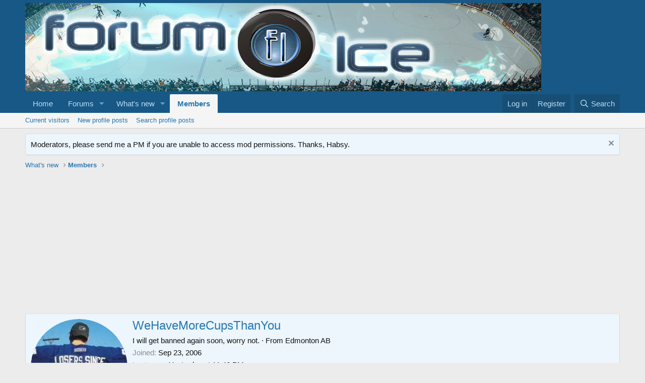

--- FILE ---
content_type: text/html; charset=utf-8
request_url: https://www.google.com/recaptcha/api2/aframe
body_size: 267
content:
<!DOCTYPE HTML><html><head><meta http-equiv="content-type" content="text/html; charset=UTF-8"></head><body><script nonce="4Mz8dbzp3GmKKrXLLu0-nQ">/** Anti-fraud and anti-abuse applications only. See google.com/recaptcha */ try{var clients={'sodar':'https://pagead2.googlesyndication.com/pagead/sodar?'};window.addEventListener("message",function(a){try{if(a.source===window.parent){var b=JSON.parse(a.data);var c=clients[b['id']];if(c){var d=document.createElement('img');d.src=c+b['params']+'&rc='+(localStorage.getItem("rc::a")?sessionStorage.getItem("rc::b"):"");window.document.body.appendChild(d);sessionStorage.setItem("rc::e",parseInt(sessionStorage.getItem("rc::e")||0)+1);localStorage.setItem("rc::h",'1769960468469');}}}catch(b){}});window.parent.postMessage("_grecaptcha_ready", "*");}catch(b){}</script></body></html>